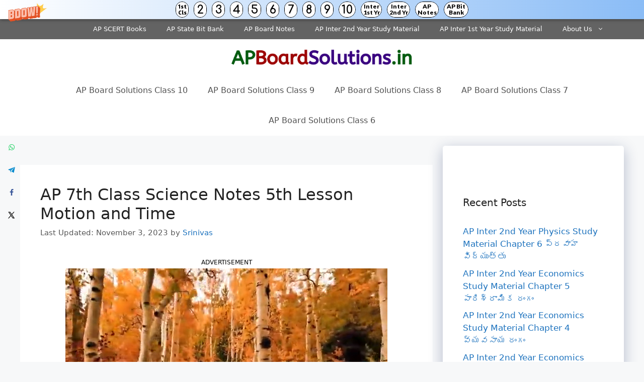

--- FILE ---
content_type: text/html; charset=UTF-8
request_url: https://apboardsolutions.in/ap-7th-class-science-notes-5th-lesson/
body_size: 15250
content:
<!DOCTYPE html><html lang="en-US"><head><meta charset="UTF-8"><title>AP 7th Class Science Notes 5th Lesson Motion and Time &#8211; AP Board Solutions</title><meta name='robots' content='max-image-preview:large' /><meta property="og:locale" content="en_US" /><meta property="og:type" content="article" /><meta property="og:title" content="AP 7th Class Science Notes 5th Lesson Motion and Time" /><meta property="og:description" content="Students can go through AP Board 7th Class Science Notes 5th Lesson Motion and Time to understand and remember the concept easily. AP Board 7th Class Science Notes 5th Lesson Motion and Time → Motion" /><meta property="og:url" content="https://apboardsolutions.in/ap-7th-class-science-notes-5th-lesson/" /><meta property="og:site_name" content="AP Board Solutions" /><meta property="og:updated_time" content="2023-11-03T17:42:23+00:00" /><meta property="article:published_time" content="2023-11-02T20:27:20+00:00" /><meta property="article:modified_time" content="2023-11-03T17:42:23+00:00" /><meta name="twitter:card" content="summary_large_image" /><meta name="twitter:title" content="AP 7th Class Science Notes 5th Lesson Motion and Time" /><meta name="twitter:description" content="Students can go through AP Board 7th Class Science Notes 5th Lesson Motion and Time to understand and remember the concept easily. AP Board 7th Class Science Notes 5th Lesson Motion and Time → Motion" /><meta class="flipboard-article" content="Students can go through AP Board 7th Class Science Notes 5th Lesson Motion and Time to understand and remember the concept easily. AP Board 7th Class Science Notes 5th Lesson Motion and Time → Motion" /><meta name="viewport" content="width=device-width, initial-scale=1"><link rel='dns-prefetch' href='//stats.wp.com' /><link href='https://fonts.gstatic.com' crossorigin='anonymous' rel='preconnect' /><link href='https://fonts.googleapis.com' rel='preconnect' /><link href='https://connect.facebook.net' rel='preconnect' /><link href='https://www.google-analytics.com' rel='preconnect' /><link href='https://www.googletagmanager.com' rel='preconnect' /><link rel="alternate" type="application/rss+xml" title="AP Board Solutions &raquo; Feed" href="https://apboardsolutions.in/feed/" /><link rel="alternate" type="application/rss+xml" title="AP Board Solutions &raquo; Comments Feed" href="https://apboardsolutions.in/comments/feed/" /><link rel='stylesheet' id='wp-block-library-css' href='https://apboardsolutions.in/wp-includes/css/dist/block-library/style.min.css' media='all' /><link rel='stylesheet' id='mediaelement-css' href='https://apboardsolutions.in/wp-includes/js/mediaelement/mediaelementplayer-legacy.min.css' media='all' /><link rel='stylesheet' id='wp-mediaelement-css' href='https://apboardsolutions.in/wp-includes/js/mediaelement/wp-mediaelement.min.css' media='all' /><style id='jetpack-sharing-buttons-style-inline-css'>.jetpack-sharing-buttons__services-list{display:flex;flex-direction:row;flex-wrap:wrap;gap:0;list-style-type:none;margin:5px;padding:0}.jetpack-sharing-buttons__services-list.has-small-icon-size{font-size:12px}.jetpack-sharing-buttons__services-list.has-normal-icon-size{font-size:16px}.jetpack-sharing-buttons__services-list.has-large-icon-size{font-size:24px}.jetpack-sharing-buttons__services-list.has-huge-icon-size{font-size:36px}@media print{.jetpack-sharing-buttons__services-list{display:none!important}}.editor-styles-wrapper .wp-block-jetpack-sharing-buttons{gap:0;padding-inline-start:0}ul.jetpack-sharing-buttons__services-list.has-background{padding:1.25em 2.375em}</style><style id='classic-theme-styles-inline-css'>/*! This file is auto-generated */
.wp-block-button__link{color:#fff;background-color:#32373c;border-radius:9999px;box-shadow:none;text-decoration:none;padding:calc(.667em + 2px) calc(1.333em + 2px);font-size:1.125em}.wp-block-file__button{background:#32373c;color:#fff;text-decoration:none}</style><style id='global-styles-inline-css'>:root{--wp--preset--aspect-ratio--square:1;--wp--preset--aspect-ratio--4-3:4/3;--wp--preset--aspect-ratio--3-4:3/4;--wp--preset--aspect-ratio--3-2:3/2;--wp--preset--aspect-ratio--2-3:2/3;--wp--preset--aspect-ratio--16-9:16/9;--wp--preset--aspect-ratio--9-16:9/16;--wp--preset--color--black:#000;--wp--preset--color--cyan-bluish-gray:#abb8c3;--wp--preset--color--white:#fff;--wp--preset--color--pale-pink:#f78da7;--wp--preset--color--vivid-red:#cf2e2e;--wp--preset--color--luminous-vivid-orange:#ff6900;--wp--preset--color--luminous-vivid-amber:#fcb900;--wp--preset--color--light-green-cyan:#7bdcb5;--wp--preset--color--vivid-green-cyan:#00d084;--wp--preset--color--pale-cyan-blue:#8ed1fc;--wp--preset--color--vivid-cyan-blue:#0693e3;--wp--preset--color--vivid-purple:#9b51e0;--wp--preset--color--contrast:var(--contrast);--wp--preset--color--contrast-2:var(--contrast-2);--wp--preset--color--contrast-3:var(--contrast-3);--wp--preset--color--base:var(--base);--wp--preset--color--base-2:var(--base-2);--wp--preset--color--base-3:var(--base-3);--wp--preset--color--accent:var(--accent);--wp--preset--gradient--vivid-cyan-blue-to-vivid-purple:linear-gradient(135deg,rgba(6,147,227,1) 0%,#9b51e0 100%);--wp--preset--gradient--light-green-cyan-to-vivid-green-cyan:linear-gradient(135deg,#7adcb4 0%,#00d082 100%);--wp--preset--gradient--luminous-vivid-amber-to-luminous-vivid-orange:linear-gradient(135deg,rgba(252,185,0,1) 0%,rgba(255,105,0,1) 100%);--wp--preset--gradient--luminous-vivid-orange-to-vivid-red:linear-gradient(135deg,rgba(255,105,0,1) 0%,#cf2e2e 100%);--wp--preset--gradient--very-light-gray-to-cyan-bluish-gray:linear-gradient(135deg,#eee 0%,#a9b8c3 100%);--wp--preset--gradient--cool-to-warm-spectrum:linear-gradient(135deg,#4aeadc 0%,#9778d1 20%,#cf2aba 40%,#ee2c82 60%,#fb6962 80%,#fef84c 100%);--wp--preset--gradient--blush-light-purple:linear-gradient(135deg,#ffceec 0%,#9896f0 100%);--wp--preset--gradient--blush-bordeaux:linear-gradient(135deg,#fecda5 0%,#fe2d2d 50%,#6b003e 100%);--wp--preset--gradient--luminous-dusk:linear-gradient(135deg,#ffcb70 0%,#c751c0 50%,#4158d0 100%);--wp--preset--gradient--pale-ocean:linear-gradient(135deg,#fff5cb 0%,#b6e3d4 50%,#33a7b5 100%);--wp--preset--gradient--electric-grass:linear-gradient(135deg,#caf880 0%,#71ce7e 100%);--wp--preset--gradient--midnight:linear-gradient(135deg,#020381 0%,#2874fc 100%);--wp--preset--font-size--small:13px;--wp--preset--font-size--medium:20px;--wp--preset--font-size--large:36px;--wp--preset--font-size--x-large:42px;--wp--preset--spacing--20:.44rem;--wp--preset--spacing--30:.67rem;--wp--preset--spacing--40:1rem;--wp--preset--spacing--50:1.5rem;--wp--preset--spacing--60:2.25rem;--wp--preset--spacing--70:3.38rem;--wp--preset--spacing--80:5.06rem;--wp--preset--shadow--natural:6px 6px 9px rgba(0,0,0,.2);--wp--preset--shadow--deep:12px 12px 50px rgba(0,0,0,.4);--wp--preset--shadow--sharp:6px 6px 0px rgba(0,0,0,.2);--wp--preset--shadow--outlined:6px 6px 0px -3px rgba(255,255,255,1),6px 6px rgba(0,0,0,1);--wp--preset--shadow--crisp:6px 6px 0px rgba(0,0,0,1)}:where(.is-layout-flex){gap:.5em}:where(.is-layout-grid){gap:.5em}body .is-layout-flex{display:flex}.is-layout-flex{flex-wrap:wrap;align-items:center}.is-layout-flex>:is(*,div){margin:0}body .is-layout-grid{display:grid}.is-layout-grid>:is(*,div){margin:0}:where(.wp-block-columns.is-layout-flex){gap:2em}:where(.wp-block-columns.is-layout-grid){gap:2em}:where(.wp-block-post-template.is-layout-flex){gap:1.25em}:where(.wp-block-post-template.is-layout-grid){gap:1.25em}.has-black-color{color:var(--wp--preset--color--black) !important}.has-cyan-bluish-gray-color{color:var(--wp--preset--color--cyan-bluish-gray) !important}.has-white-color{color:var(--wp--preset--color--white) !important}.has-pale-pink-color{color:var(--wp--preset--color--pale-pink) !important}.has-vivid-red-color{color:var(--wp--preset--color--vivid-red) !important}.has-luminous-vivid-orange-color{color:var(--wp--preset--color--luminous-vivid-orange) !important}.has-luminous-vivid-amber-color{color:var(--wp--preset--color--luminous-vivid-amber) !important}.has-light-green-cyan-color{color:var(--wp--preset--color--light-green-cyan) !important}.has-vivid-green-cyan-color{color:var(--wp--preset--color--vivid-green-cyan) !important}.has-pale-cyan-blue-color{color:var(--wp--preset--color--pale-cyan-blue) !important}.has-vivid-cyan-blue-color{color:var(--wp--preset--color--vivid-cyan-blue) !important}.has-vivid-purple-color{color:var(--wp--preset--color--vivid-purple) !important}.has-black-background-color{background-color:var(--wp--preset--color--black) !important}.has-cyan-bluish-gray-background-color{background-color:var(--wp--preset--color--cyan-bluish-gray) !important}.has-white-background-color{background-color:var(--wp--preset--color--white) !important}.has-pale-pink-background-color{background-color:var(--wp--preset--color--pale-pink) !important}.has-vivid-red-background-color{background-color:var(--wp--preset--color--vivid-red) !important}.has-luminous-vivid-orange-background-color{background-color:var(--wp--preset--color--luminous-vivid-orange) !important}.has-luminous-vivid-amber-background-color{background-color:var(--wp--preset--color--luminous-vivid-amber) !important}.has-light-green-cyan-background-color{background-color:var(--wp--preset--color--light-green-cyan) !important}.has-vivid-green-cyan-background-color{background-color:var(--wp--preset--color--vivid-green-cyan) !important}.has-pale-cyan-blue-background-color{background-color:var(--wp--preset--color--pale-cyan-blue) !important}.has-vivid-cyan-blue-background-color{background-color:var(--wp--preset--color--vivid-cyan-blue) !important}.has-vivid-purple-background-color{background-color:var(--wp--preset--color--vivid-purple) !important}.has-black-border-color{border-color:var(--wp--preset--color--black) !important}.has-cyan-bluish-gray-border-color{border-color:var(--wp--preset--color--cyan-bluish-gray) !important}.has-white-border-color{border-color:var(--wp--preset--color--white) !important}.has-pale-pink-border-color{border-color:var(--wp--preset--color--pale-pink) !important}.has-vivid-red-border-color{border-color:var(--wp--preset--color--vivid-red) !important}.has-luminous-vivid-orange-border-color{border-color:var(--wp--preset--color--luminous-vivid-orange) !important}.has-luminous-vivid-amber-border-color{border-color:var(--wp--preset--color--luminous-vivid-amber) !important}.has-light-green-cyan-border-color{border-color:var(--wp--preset--color--light-green-cyan) !important}.has-vivid-green-cyan-border-color{border-color:var(--wp--preset--color--vivid-green-cyan) !important}.has-pale-cyan-blue-border-color{border-color:var(--wp--preset--color--pale-cyan-blue) !important}.has-vivid-cyan-blue-border-color{border-color:var(--wp--preset--color--vivid-cyan-blue) !important}.has-vivid-purple-border-color{border-color:var(--wp--preset--color--vivid-purple) !important}.has-vivid-cyan-blue-to-vivid-purple-gradient-background{background:var(--wp--preset--gradient--vivid-cyan-blue-to-vivid-purple) !important}.has-light-green-cyan-to-vivid-green-cyan-gradient-background{background:var(--wp--preset--gradient--light-green-cyan-to-vivid-green-cyan) !important}.has-luminous-vivid-amber-to-luminous-vivid-orange-gradient-background{background:var(--wp--preset--gradient--luminous-vivid-amber-to-luminous-vivid-orange) !important}.has-luminous-vivid-orange-to-vivid-red-gradient-background{background:var(--wp--preset--gradient--luminous-vivid-orange-to-vivid-red) !important}.has-very-light-gray-to-cyan-bluish-gray-gradient-background{background:var(--wp--preset--gradient--very-light-gray-to-cyan-bluish-gray) !important}.has-cool-to-warm-spectrum-gradient-background{background:var(--wp--preset--gradient--cool-to-warm-spectrum) !important}.has-blush-light-purple-gradient-background{background:var(--wp--preset--gradient--blush-light-purple) !important}.has-blush-bordeaux-gradient-background{background:var(--wp--preset--gradient--blush-bordeaux) !important}.has-luminous-dusk-gradient-background{background:var(--wp--preset--gradient--luminous-dusk) !important}.has-pale-ocean-gradient-background{background:var(--wp--preset--gradient--pale-ocean) !important}.has-electric-grass-gradient-background{background:var(--wp--preset--gradient--electric-grass) !important}.has-midnight-gradient-background{background:var(--wp--preset--gradient--midnight) !important}.has-small-font-size{font-size:var(--wp--preset--font-size--small) !important}.has-medium-font-size{font-size:var(--wp--preset--font-size--medium) !important}.has-large-font-size{font-size:var(--wp--preset--font-size--large) !important}.has-x-large-font-size{font-size:var(--wp--preset--font-size--x-large) !important}:where(.wp-block-post-template.is-layout-flex){gap:1.25em}:where(.wp-block-post-template.is-layout-grid){gap:1.25em}:where(.wp-block-columns.is-layout-flex){gap:2em}:where(.wp-block-columns.is-layout-grid){gap:2em}:root :where(.wp-block-pullquote){font-size:1.5em;line-height:1.6}</style><link rel='stylesheet' id='dpsp-frontend-style-pro-css' href='https://apboardsolutions.in/wp-content/cache/autoptimize/css/autoptimize_single_827f8150969e8919fde541722c440729.css' media='all' /><style id='dpsp-frontend-style-pro-inline-css'>@media screen and (max-width :720px){aside#dpsp-floating-sidebar.dpsp-hide-on-mobile.opened{display:none}}@media screen and (max-width :720px){aside#dpsp-floating-sidebar.dpsp-hide-on-mobile.opened{display:none}}</style><link rel='stylesheet' id='generate-style-css' href='https://apboardsolutions.in/wp-content/themes/generatepress/assets/css/main.min.css' media='all' /><style id='generate-style-inline-css'>body{background-color:#f7f8f9;color:#222}a{color:#1e73be}a:hover,a:focus,a:active{color:#000}.wp-block-group__inner-container{max-width:1200px;margin-left:auto;margin-right:auto}.site-header .header-image{width:360px}:root{--contrast:#222;--contrast-2:#575760;--contrast-3:#b2b2be;--base:#f0f0f0;--base-2:#f7f8f9;--base-3:#fff;--accent:#1e73be}:root .has-contrast-color{color:var(--contrast)}:root .has-contrast-background-color{background-color:var(--contrast)}:root .has-contrast-2-color{color:var(--contrast-2)}:root .has-contrast-2-background-color{background-color:var(--contrast-2)}:root .has-contrast-3-color{color:var(--contrast-3)}:root .has-contrast-3-background-color{background-color:var(--contrast-3)}:root .has-base-color{color:var(--base)}:root .has-base-background-color{background-color:var(--base)}:root .has-base-2-color{color:var(--base-2)}:root .has-base-2-background-color{background-color:var(--base-2)}:root .has-base-3-color{color:var(--base-3)}:root .has-base-3-background-color{background-color:var(--base-3)}:root .has-accent-color{color:var(--accent)}:root .has-accent-background-color{background-color:var(--accent)}body,button,input,select,textarea{font-family:-apple-system,system-ui,BlinkMacSystemFont,"Segoe UI",Helvetica,Arial,sans-serif,"Apple Color Emoji","Segoe UI Emoji","Segoe UI Symbol";font-size:18px}body{line-height:1.5}.entry-content>[class*=wp-block-]:not(:last-child):not(.wp-block-heading){margin-bottom:1.5em}.main-navigation a,.menu-toggle{font-size:16px}.main-navigation .menu-bar-items{font-size:16px}.main-navigation .main-nav ul ul li a{font-size:15px}.sidebar .widget,.footer-widgets .widget{font-size:17px}h1{font-size:32px}h2{font-size:30px}h3{font-size:25px}h4{font-size:20px}@media (max-width:768px){h1{font-size:31px}h2{font-size:27px}h3{font-size:24px}h4{font-size:22px}h5{font-size:19px}}.top-bar{background-color:#636363;color:#fff}.top-bar a{color:#fff}.top-bar a:hover{color:#303030}.site-header{background-color:#fff}.main-title a,.main-title a:hover{color:#222}.site-description{color:#757575}.mobile-menu-control-wrapper .menu-toggle,.mobile-menu-control-wrapper .menu-toggle:hover,.mobile-menu-control-wrapper .menu-toggle:focus,.has-inline-mobile-toggle #site-navigation.toggled{background-color:rgba(0,0,0,.02)}.main-navigation,.main-navigation ul ul{background-color:#fff}.main-navigation .main-nav ul li a,.main-navigation .menu-toggle,.main-navigation .menu-bar-items{color:#515151}.main-navigation .main-nav ul li:not([class*=current-menu-]):hover>a,.main-navigation .main-nav ul li:not([class*=current-menu-]):focus>a,.main-navigation .main-nav ul li.sfHover:not([class*=current-menu-])>a,.main-navigation .menu-bar-item:hover>a,.main-navigation .menu-bar-item.sfHover>a{color:#7a8896;background-color:#fff}button.menu-toggle:hover,button.menu-toggle:focus{color:#515151}.main-navigation .main-nav ul li[class*=current-menu-]>a{color:#7a8896;background-color:#fff}.navigation-search input[type=search],.navigation-search input[type=search]:active,.navigation-search input[type=search]:focus,.main-navigation .main-nav ul li.search-item.active>a,.main-navigation .menu-bar-items .search-item.active>a{color:#7a8896;background-color:#fff}.main-navigation ul ul{background-color:#eaeaea}.main-navigation .main-nav ul ul li a{color:#515151}.main-navigation .main-nav ul ul li:not([class*=current-menu-]):hover>a,.main-navigation .main-nav ul ul li:not([class*=current-menu-]):focus>a,.main-navigation .main-nav ul ul li.sfHover:not([class*=current-menu-])>a{color:#7a8896;background-color:#eaeaea}.main-navigation .main-nav ul ul li[class*=current-menu-]>a{color:#7a8896;background-color:#eaeaea}.separate-containers .inside-article,.separate-containers .comments-area,.separate-containers .page-header,.one-container .container,.separate-containers .paging-navigation,.inside-page-header{background-color:#fff}.entry-title a{color:#222}.entry-title a:hover{color:#55555e}.entry-meta{color:#595959}.sidebar .widget{background-color:#fff}.footer-widgets{background-color:#fff}.footer-widgets .widget-title{color:#000}.site-info{color:#fff;background-color:#55555e}.site-info a{color:#fff}.site-info a:hover{color:#d3d3d3}.footer-bar .widget_nav_menu .current-menu-item a{color:#d3d3d3}input[type=text],input[type=email],input[type=url],input[type=password],input[type=search],input[type=tel],input[type=number],textarea,select{color:#666;background-color:#fafafa;border-color:#ccc}input[type=text]:focus,input[type=email]:focus,input[type=url]:focus,input[type=password]:focus,input[type=search]:focus,input[type=tel]:focus,input[type=number]:focus,textarea:focus,select:focus{color:#666;background-color:#fff;border-color:#bfbfbf}button,html input[type=button],input[type=reset],input[type=submit],a.button,a.wp-block-button__link:not(.has-background){color:#fff;background-color:#55555e}button:hover,html input[type=button]:hover,input[type=reset]:hover,input[type=submit]:hover,a.button:hover,button:focus,html input[type=button]:focus,input[type=reset]:focus,input[type=submit]:focus,a.button:focus,a.wp-block-button__link:not(.has-background):active,a.wp-block-button__link:not(.has-background):focus,a.wp-block-button__link:not(.has-background):hover{color:#fff;background-color:#3f4047}a.generate-back-to-top{background-color:rgba(0,0,0,.4);color:#fff}a.generate-back-to-top:hover,a.generate-back-to-top:focus{background-color:rgba(0,0,0,.6);color:#fff}:root{--gp-search-modal-bg-color:var(--base-3);--gp-search-modal-text-color:var(--contrast);--gp-search-modal-overlay-bg-color:rgba(0,0,0,.2)}@media (max-width:768px){.main-navigation .menu-bar-item:hover>a,.main-navigation .menu-bar-item.sfHover>a{background:0 0;color:#515151}}.nav-below-header .main-navigation .inside-navigation.grid-container,.nav-above-header .main-navigation .inside-navigation.grid-container{padding:0 20px}.site-main .wp-block-group__inner-container{padding:40px}.separate-containers .paging-navigation{padding-top:20px;padding-bottom:20px}.entry-content .alignwide,body:not(.no-sidebar) .entry-content .alignfull{margin-left:-40px;width:calc(100% + 80px);max-width:calc(100% + 80px)}.rtl .menu-item-has-children .dropdown-menu-toggle{padding-left:20px}.rtl .main-navigation .main-nav ul li.menu-item-has-children>a{padding-right:20px}@media (max-width:768px){.separate-containers .inside-article,.separate-containers .comments-area,.separate-containers .page-header,.separate-containers .paging-navigation,.one-container .site-content,.inside-page-header{padding:30px}.site-main .wp-block-group__inner-container{padding:30px}.inside-top-bar{padding-right:30px;padding-left:30px}.inside-header{padding-right:30px;padding-left:30px}.widget-area .widget{padding-top:30px;padding-right:30px;padding-bottom:30px;padding-left:30px}.footer-widgets-container{padding-top:30px;padding-right:30px;padding-bottom:30px;padding-left:30px}.inside-site-info{padding-right:30px;padding-left:30px}.entry-content .alignwide,body:not(.no-sidebar) .entry-content .alignfull{margin-left:-30px;width:calc(100% + 60px);max-width:calc(100% + 60px)}.one-container .site-main .paging-navigation{margin-bottom:20px}}.is-right-sidebar{width:30%}.is-left-sidebar{width:30%}.site-content .content-area{width:70%}@media (max-width:768px){.main-navigation .menu-toggle,.sidebar-nav-mobile:not(#sticky-placeholder){display:block}.main-navigation ul,.gen-sidebar-nav,.main-navigation:not(.slideout-navigation):not(.toggled) .main-nav>ul,.has-inline-mobile-toggle #site-navigation .inside-navigation>*:not(.navigation-search):not(.main-nav){display:none}.nav-align-right .inside-navigation,.nav-align-center .inside-navigation{justify-content:space-between}}</style><link rel='stylesheet' id='generate-secondary-nav-css' href='https://apboardsolutions.in/wp-content/plugins/gp-premium/secondary-nav/functions/css/main.min.css' media='all' /><style id='generate-secondary-nav-inline-css'>.secondary-navigation{background-color:#636363}.secondary-nav-below-header .secondary-navigation .inside-navigation.grid-container,.secondary-nav-above-header .secondary-navigation .inside-navigation.grid-container{padding:0 20px}.secondary-navigation .main-nav ul li a,.secondary-navigation .menu-toggle,.secondary-menu-bar-items .menu-bar-item>a{color:#fff}.secondary-navigation .secondary-menu-bar-items{color:#fff}button.secondary-menu-toggle:hover,button.secondary-menu-toggle:focus{color:#fff}.widget-area .secondary-navigation{margin-bottom:20px}.secondary-navigation ul ul{background-color:#303030;top:auto}.secondary-navigation .main-nav ul ul li a{color:#fff}.secondary-navigation .main-nav ul li:not([class*=current-menu-]):hover>a,.secondary-navigation .main-nav ul li:not([class*=current-menu-]):focus>a,.secondary-navigation .main-nav ul li.sfHover:not([class*=current-menu-])>a,.secondary-menu-bar-items .menu-bar-item:hover>a{color:#fff;background-color:#303030}.secondary-navigation .main-nav ul ul li:not([class*=current-menu-]):hover>a,.secondary-navigation .main-nav ul ul li:not([class*=current-menu-]):focus>a,.secondary-navigation .main-nav ul ul li.sfHover:not([class*=current-menu-])>a{color:#fff;background-color:#474747}.secondary-navigation .main-nav ul li[class*=current-menu-]>a{color:#222;background-color:#fff}.secondary-navigation .main-nav ul ul li[class*=current-menu-]>a{color:#fff;background-color:#474747}.secondary-navigation.toggled .dropdown-menu-toggle:before{display:none}@media (max-width:768px){.secondary-menu-bar-items .menu-bar-item:hover>a{background:0 0;color:#fff}}</style><link rel='stylesheet' id='generate-secondary-nav-mobile-css' href='https://apboardsolutions.in/wp-content/plugins/gp-premium/secondary-nav/functions/css/main-mobile.min.css' media='all' /><link rel="https://api.w.org/" href="https://apboardsolutions.in/wp-json/" /><link rel="alternate" title="JSON" type="application/json" href="https://apboardsolutions.in/wp-json/wp/v2/posts/20271" /><link rel="EditURI" type="application/rsd+xml" title="RSD" href="https://apboardsolutions.in/xmlrpc.php?rsd" /><meta name="generator" content="WordPress 6.6.2" /><link rel="canonical" href="https://apboardsolutions.in/ap-7th-class-science-notes-5th-lesson/" /><link rel='shortlink' href='https://apboardsolutions.in/?p=20271' /><link rel="alternate" title="oEmbed (JSON)" type="application/json+oembed" href="https://apboardsolutions.in/wp-json/oembed/1.0/embed?url=https%3A%2F%2Fapboardsolutions.in%2Fap-7th-class-science-notes-5th-lesson%2F" /><link rel="alternate" title="oEmbed (XML)" type="text/xml+oembed" href="https://apboardsolutions.in/wp-json/oembed/1.0/embed?url=https%3A%2F%2Fapboardsolutions.in%2Fap-7th-class-science-notes-5th-lesson%2F&#038;format=xml" /> <script data-ad-client="ca-pub-6639847250043475" async src="https://pagead2.googlesyndication.com/pagead/js/adsbygoogle.js"></script> <script defer src="[data-uri]"></script> <script defer src="https://cdn.unibotscdn.com/ubplayer/player.js"></script><meta name="hubbub-info" description="Hubbub Pro 2.23.0"><style>img#wpstats{display:none}</style><style id="wp-custom-css">.posted-on .updated{display:inline-block}.posted-on .updated+.entry-date{display:none}.posted-on .updated:before{content:"Last Updated: "}.inside-article{border-bottom:1px solid rgba(0,0,0,.05)}.sidebar .widget{box-shadow:rgba(23,43,99,.3) 0 7px 28px;border-radius:5px}.button.light{background-color:#e47249;border-radius:50px;font-weight:700}.button.light:hover{background:#fff;color:#222}@media (min-width:769px){.post-image-aligned-left .post-image img{margin-top:-20px;border-radius:10px;box-shadow:rgba(23,43,99,.2) 0 7px 28px!important}}@media(max-width:769px){.inside-article .post-image a img{margin:-1.1em 1em 0 0 !important}}.alsoread{font-weight:900;border:1px solid #dcdee3;border-radius:5px;box-shadow:0 4px 15px rgba(0,0,0,.1);color:#16a085;padding:15px;background:linear-gradient(to right,#eee,#eee);border-left:3px solid #b11f24;font-size:20px}.single-post h2:before{background:var(--links);content:'';display:block;height:10px;margin:1.8em 0 .6em;width:120px;position:relative}code{background:rgba(0,0,0,.05);padding:2px 5px;border-radius:5px;font-size:inherit;font-family:inherit;font-weight:700}pre.wp-block-code code{background:none!important;font-weight:400!important}#wpsp_widget-3,#wpsp_widget-4{margin-bottom:25px;padding-top:10px}#wpsp_widget-3 a,#wpsp_widget-4 a{font-weight:600}#wpsp_widget-3 h2,#wpsp_widget-4 h2{text-align:center;font-size:25px;margin-bottom:10px}.inside-article .wp-block-image figcaption,.wp-block-table>figcaption{text-align:center;font-size:15px;color:#95a5a6}.wp-block-image img{border-radius:5px;box-shadow:rgba(23,43,99,.2) 0 7px 28px!important}.wp-block-image.my-class img{box-shadow:none!important;border:none}.wp-show-posts-image img{width:230px;height:150px}.entry-content a:not(.button):not(.wp-block-button__link):not(.gb-button){text-decoration:none;background-image:linear-gradient(transparent 2px,#2ed392 2px,#2ed392 4px,transparent 4px),linear-gradient(transparent 2px,#d8dce9 2px,#d8dce9 4px,transparent 4px);background-size:0% 6px,100% 6px;background-position:0 bottom,0 bottom;transition:background-size .3s ease-in-out;background-repeat:no-repeat;padding-bottom:4px;font-weight:700}.entry-content a:hover:not(.button):not(.wp-block-button__link){color:#115cfa;background-size:100% 6px}blockquote{background:#dcdcdc54;border-left:3px solid #b11f24;padding:15px;font-style:inherit;font-size:18px;margin:0 0 1.5em}p.schema-faq-answer{margin-bottom:.5em}.sidebar-product a{font-size:15px;font-weight:700;color:#fff !important;border-bottom:2px solid rgba(155,142,240,1)}#text-14{background:#8e2de2;background:-webkit-linear-gradient(to right,#4a00e0,#8e2de2);background:linear-gradient(to right,#4a00e0,#8e2de2);color:#fff}</style></head><body class="post-template-default single single-post postid-20271 single-format-standard wp-custom-logo wp-embed-responsive secondary-nav-above-header secondary-nav-aligned-right sticky-menu-fade has-grow-sidebar has-grow-sidebar-mobile right-sidebar nav-below-header separate-containers header-aligned-center dropdown-hover" itemtype="https://schema.org/Blog" itemscope> <a class="screen-reader-text skip-link" href="#content" title="Skip to content">Skip to content</a><nav id="secondary-navigation" class="secondary-navigation" itemtype="https://schema.org/SiteNavigationElement" itemscope="itemscope"><div class="inside-navigation grid-container grid-parent"> <button class="menu-toggle secondary-menu-toggle"> <span class="gp-icon icon-menu-bars"><svg viewBox="0 0 512 512" aria-hidden="true" xmlns="http://www.w3.org/2000/svg" width="1em" height="1em"><path d="M0 96c0-13.255 10.745-24 24-24h464c13.255 0 24 10.745 24 24s-10.745 24-24 24H24c-13.255 0-24-10.745-24-24zm0 160c0-13.255 10.745-24 24-24h464c13.255 0 24 10.745 24 24s-10.745 24-24 24H24c-13.255 0-24-10.745-24-24zm0 160c0-13.255 10.745-24 24-24h464c13.255 0 24 10.745 24 24s-10.745 24-24 24H24c-13.255 0-24-10.745-24-24z" /></svg><svg viewBox="0 0 512 512" aria-hidden="true" xmlns="http://www.w3.org/2000/svg" width="1em" height="1em"><path d="M71.029 71.029c9.373-9.372 24.569-9.372 33.942 0L256 222.059l151.029-151.03c9.373-9.372 24.569-9.372 33.942 0 9.372 9.373 9.372 24.569 0 33.942L289.941 256l151.03 151.029c9.372 9.373 9.372 24.569 0 33.942-9.373 9.372-24.569 9.372-33.942 0L256 289.941l-151.029 151.03c-9.373 9.372-24.569 9.372-33.942 0-9.372-9.373-9.372-24.569 0-33.942L222.059 256 71.029 104.971c-9.372-9.373-9.372-24.569 0-33.942z" /></svg></span><span class="mobile-menu">Menu</span> </button><div class="main-nav"><ul id="menu-secondary" class=" secondary-menu sf-menu"><li id="menu-item-21092" class="menu-item menu-item-type-post_type menu-item-object-post menu-item-21092"><a href="https://apboardsolutions.in/ap-scert-books/">AP SCERT Books</a></li><li id="menu-item-21093" class="menu-item menu-item-type-custom menu-item-object-custom menu-item-21093"><a href="https://apboardsolutions.guru/ap-state-syllabus-bits-with-answers/">AP State Bit Bank</a></li><li id="menu-item-21094" class="menu-item menu-item-type-custom menu-item-object-custom menu-item-21094"><a href="https://apboardsolutions.in/ap-state-board-notes/">AP Board Notes</a></li><li id="menu-item-22959" class="menu-item menu-item-type-custom menu-item-object-custom menu-item-22959"><a href="https://apboardsolutions.in/ap-inter-2nd-year-study-material/">AP Inter 2nd Year Study Material</a></li><li id="menu-item-22958" class="menu-item menu-item-type-custom menu-item-object-custom menu-item-22958"><a href="https://apboardsolutions.in/ap-inter-1st-year-study-material/">AP Inter 1st Year Study Material</a></li><li id="menu-item-15444" class="menu-item menu-item-type-post_type menu-item-object-page menu-item-has-children menu-item-15444"><a href="https://apboardsolutions.in/about-us/">About Us<span role="presentation" class="dropdown-menu-toggle"><span class="gp-icon icon-arrow"><svg viewBox="0 0 330 512" aria-hidden="true" xmlns="http://www.w3.org/2000/svg" width="1em" height="1em"><path d="M305.913 197.085c0 2.266-1.133 4.815-2.833 6.514L171.087 335.593c-1.7 1.7-4.249 2.832-6.515 2.832s-4.815-1.133-6.515-2.832L26.064 203.599c-1.7-1.7-2.832-4.248-2.832-6.514s1.132-4.816 2.832-6.515l14.162-14.163c1.7-1.699 3.966-2.832 6.515-2.832 2.266 0 4.815 1.133 6.515 2.832l111.316 111.317 111.316-111.317c1.7-1.699 4.249-2.832 6.515-2.832s4.815 1.133 6.515 2.832l14.162 14.163c1.7 1.7 2.833 4.249 2.833 6.515z" /></svg></span></span></a><ul class="sub-menu"><li id="menu-item-15443" class="menu-item menu-item-type-post_type menu-item-object-page menu-item-15443"><a href="https://apboardsolutions.in/privacy-policy/">Privacy Policy</a></li><li id="menu-item-15442" class="menu-item menu-item-type-post_type menu-item-object-page menu-item-15442"><a href="https://apboardsolutions.in/disclaimer/">Disclaimer</a></li><li id="menu-item-15441" class="menu-item menu-item-type-post_type menu-item-object-page menu-item-15441"><a href="https://apboardsolutions.in/contact-us/">Contact Us</a></li></ul></li></ul></div></div></nav><header class="site-header" id="masthead" aria-label="Site"  itemtype="https://schema.org/WPHeader" itemscope><div class="inside-header grid-container"><div class="site-logo"> <a href="https://apboardsolutions.in/" rel="home"> <img  class="header-image is-logo-image" alt="AP Board Solutions" src="https://apboardsolutions.in/wp-content/uploads/2021/09/cropped-AP-Board-Solutions.png" width="491" height="44" /> </a></div></div></header><nav class="main-navigation nav-align-center sub-menu-right" id="site-navigation" aria-label="Primary"  itemtype="https://schema.org/SiteNavigationElement" itemscope><div class="inside-navigation grid-container"> <button class="menu-toggle" aria-controls="primary-menu" aria-expanded="false"> <span class="gp-icon icon-menu-bars"><svg viewBox="0 0 512 512" aria-hidden="true" xmlns="http://www.w3.org/2000/svg" width="1em" height="1em"><path d="M0 96c0-13.255 10.745-24 24-24h464c13.255 0 24 10.745 24 24s-10.745 24-24 24H24c-13.255 0-24-10.745-24-24zm0 160c0-13.255 10.745-24 24-24h464c13.255 0 24 10.745 24 24s-10.745 24-24 24H24c-13.255 0-24-10.745-24-24zm0 160c0-13.255 10.745-24 24-24h464c13.255 0 24 10.745 24 24s-10.745 24-24 24H24c-13.255 0-24-10.745-24-24z" /></svg><svg viewBox="0 0 512 512" aria-hidden="true" xmlns="http://www.w3.org/2000/svg" width="1em" height="1em"><path d="M71.029 71.029c9.373-9.372 24.569-9.372 33.942 0L256 222.059l151.029-151.03c9.373-9.372 24.569-9.372 33.942 0 9.372 9.373 9.372 24.569 0 33.942L289.941 256l151.03 151.029c9.372 9.373 9.372 24.569 0 33.942-9.373 9.372-24.569 9.372-33.942 0L256 289.941l-151.029 151.03c-9.373 9.372-24.569 9.372-33.942 0-9.372-9.373-9.372-24.569 0-33.942L222.059 256 71.029 104.971c-9.372-9.373-9.372-24.569 0-33.942z" /></svg></span><span class="mobile-menu">Menu</span> </button><div id="primary-menu" class="main-nav"><ul id="menu-bottom" class=" menu sf-menu"><li id="menu-item-16573" class="menu-item menu-item-type-custom menu-item-object-custom menu-item-16573"><a href="https://apboardsolutions.in/ap-ssc-10th-class-textbook-solutions/">AP Board Solutions Class 10</a></li><li id="menu-item-16575" class="menu-item menu-item-type-custom menu-item-object-custom menu-item-16575"><a href="https://apboardsolutions.in/ap-board-9th-class-textbook-solutions/">AP Board Solutions Class 9</a></li><li id="menu-item-16576" class="menu-item menu-item-type-custom menu-item-object-custom menu-item-16576"><a href="https://apboardsolutions.in/ap-board-8th-class-textbook-solutions/">AP Board Solutions Class 8</a></li><li id="menu-item-16577" class="menu-item menu-item-type-custom menu-item-object-custom menu-item-16577"><a href="https://apboardsolutions.in/ap-board-7th-class-textbook-solutions/">AP Board Solutions Class 7</a></li><li id="menu-item-16578" class="menu-item menu-item-type-custom menu-item-object-custom menu-item-16578"><a href="https://apboardsolutions.in/ap-board-6th-class-textbook-solutions/">AP Board Solutions Class 6</a></li></ul></div></div></nav><div class="site grid-container container hfeed" id="page"><div class="site-content" id="content"><div class="content-area" id="primary"><main class="site-main" id="main"><article id="post-20271" class="post-20271 post type-post status-publish format-standard hentry category-ap-state-board-notes grow-content-body" itemtype="https://schema.org/CreativeWork" itemscope><div class="inside-article"><header class="entry-header"><h1 class="entry-title" itemprop="headline">AP 7th Class Science Notes 5th Lesson Motion and Time</h1><div class="entry-meta"> <span class="posted-on"><time class="updated" datetime="2023-11-03T17:42:23+05:30" itemprop="dateModified">November 3, 2023</time><time class="entry-date published" datetime="2023-11-02T20:27:20+05:30" itemprop="datePublished">November 2, 2023</time></span> <span class="byline">by <span class="author vcard" itemprop="author" itemtype="https://schema.org/Person" itemscope><a class="url fn n" href="https://apboardsolutions.in/author/srinivas/" title="View all posts by Srinivas" rel="author" itemprop="url"><span class="author-name" itemprop="name">Srinivas</span></a></span></span></div></header><div class="entry-content" itemprop="text"><div class='code-block code-block-4' style='margin: 8px 0; clear: both;'> <script defer id="AV65a7a9531fc946bcfe0d85c9" type="text/javascript" src="https://tg1.vidcrunch.com/api/adserver/spt?AV_TAGID=65a7a9531fc946bcfe0d85c9&AV_PUBLISHERID=653bd2605017689a7b024c16"></script></div><p>Students can go through <a href="https://apboardsolutions.in/ap-state-board-7th-class-science-notes/">AP Board 7th Class Science Notes</a> 5th Lesson Motion and Time to understand and remember the concept easily.</p><h2>AP Board 7th Class Science Notes 5th Lesson Motion and Time</h2><p>→ Motion is a common experience in our life.</p><p>→ Force makes an object to move or tend to move. It is required, to change the object from rest into motion, to change its direction and even to change from motion to rest.</p><div class='code-block code-block-1' style='margin: 8px 0; clear: both;'> <script async src="https://pagead2.googlesyndication.com/pagead/js/adsbygoogle.js?client=ca-pub-6639847250043475"
     crossorigin="anonymous"></script>  <ins class="adsbygoogle"
 style="display:block"
 data-ad-client="ca-pub-6639847250043475"
 data-ad-slot="3411642496"
 data-ad-format="auto"
 data-full-width-responsive="true"></ins> <script>(adsbygoogle=window.adsbygoogle||[]).push({});</script></div><p>→ The total length of a path taken by an object to reach one place from the other is called distance.</p><p>→ Primary unit of distance is centimeter. S.I units of distance is metre. But kilometre is used to measure large distances.</p><div class='code-block code-block-2' style='margin: 8px 0; clear: both;'> <script async src="https://pagead2.googlesyndication.com/pagead/js/adsbygoogle.js?client=ca-pub-6639847250043475"
     crossorigin="anonymous"></script>  <ins class="adsbygoogle"
 style="display:block"
 data-ad-client="ca-pub-6639847250043475"
 data-ad-slot="3411642496"
 data-ad-format="auto"
 data-full-width-responsive="true"></ins> <script>(adsbygoogle=window.adsbygoogle||[]).push({});</script></div><p>→ The change in position of an object is called displacement. It is the shortest distance between the starting and final positions.</p><p><img decoding="async" class="alignnone" src="https://apboardsolutions.in/wp-content/uploads/2021/07/AP-Board-Solutions.png" alt="AP 7th Class Science Notes 5th Lesson Motion and Time" width="150" height="13" /></p><div class='code-block code-block-3' style='margin: 8px 0; clear: both;'> <script async src="https://pagead2.googlesyndication.com/pagead/js/adsbygoogle.js?client=ca-pub-6639847250043475"
     crossorigin="anonymous"></script>  <ins class="adsbygoogle"
 style="display:block"
 data-ad-client="ca-pub-6639847250043475"
 data-ad-slot="3411642496"
 data-ad-format="auto"
 data-full-width-responsive="true"></ins> <script>(adsbygoogle=window.adsbygoogle||[]).push({});</script></div><p>→ The measurable period between two incidents/ events is called time.</p><p>→ The basic unit of time is second. Larger units of time are minutes and hours.</p><p>→ An object is said to be in motion, if it changes its position with respect to surrounding and an object is said to be in rest, if it doesn’t change its position with respect to surroundings.</p><p>→ There are three, types of motion namely translatory motion, rotatory motion and oscil- iatory motion.</p><p>→ Speed of an object can be defined as the distance travelled by it in a unit time.</p><p>→ If all points of a moving object move through the same distance in same direction, then the motion is said to be translatory motion.</p><p>→ If a body in translatory motion moves along a straight, line then the motion is called rectilinear motion.</p><p>→ If a body in translatory motion move along a curved path, then the motion is called curvilinear motion.</p><p>→ If all the parts of a moving body follow a curved path with respect to a fixed centre or axis of rotation, it is said to be in rotatory motion.</p><p>→ Sometimes, an object may possess both translatory, and rotatory motions. For ex¬ample cycle tyre moving in a straight line.</p><p>→ The ‘to and fro’ motion of an object about a fixed point that always following the same path is called oscillatory or vibratory motion.</p><p>→ If a body covers equal distances in equal intervals of time, it is said to be in uniform motion.</p><p><img decoding="async" class="alignnone" src="https://apboardsolutions.in/wp-content/uploads/2021/07/AP-Board-Solutions.png" alt="AP 7th Class Science Notes 5th Lesson Motion and Time" width="150" height="13" /></p><p>→ If a body covers unequal distances in equal intervals of time, it is said to be in non¬uniform motion.</p><p>→ The distance travelled by an object in a. given interval of time can help us to decide whether it is faster or slower.</p><p>→ Speedometer helps us to know the speed of a vehicle.</p><p>→ Units of speed is meter per second (m/s)or kilometre per hour (Km/h)</p><p>→ 1 Km / h = 5/18 m/s</p><p>→ Rockets are devices that produce force or push needed to move an object forward. Rockets are used to launch space crafts and satellites. They are also used to shoot missiles.</p><p>→ ISRO : (Indian Space Research Organisation) formed in 1969.</p><p>→ SLV : Satellite Launch Vehicle.</p><p>→ ASLV : Augmented Satellite Launch Vehicle.</p><p>→ PSLV: Polar Satellite Launch Vehicle.</p><p>→ GSLV: Geosynchronous Satellite Launch Vehicle.</p><p>→ SDSC : Satish Dhawan Space Centre.</p><p>→ SHAR : Sriharikota High Altitude Range.</p><p>→ DOS : Department Of Space.</p><p>→ An artificial satellite is a manmade object, Iavnched to revolve around the Earth.</p><p>→ Artificial satellites are used in communication and navigation.</p><p>→ Motion : If an object changes its position with respect to its surroundings, it is said to be in motion.</p><p>→ Rest : An object is said to be at rest if there is no change in its position with respect to its surroundings.</p><p>→ Force : Force is a push, pull, or hit on any object that brings a change in its state of motion.</p><p><img decoding="async" class="alignnone" src="https://apboardsolutions.in/wp-content/uploads/2021/07/AP-Board-Solutions.png" alt="AP 7th Class Science Notes 5th Lesson Motion and Time" width="150" height="13" /></p><p>→ Distance : The total length of the path travelled by an object between two places is called distance.</p><p>→ Displacement : The change in position of an object is called displacement. It is the shortest distance between the starting and final positions.</p><p>→ Time : The measurable period between two incidents/ events is called time.</p><p>→ Translatory motion : If all points of a moving object move through the same distance in same direction, then the motion is said to be translatory motion.</p><p>→ Rotatory Motion : If all the parts of a moving body follow a curved path with respect to a fixed centre or .axis of rotation, it is said to be in rotatory motion.</p><p>→ Axis of Rotation : The imaginary line passing through the fixed centre around which the parts of the objects move in a curved path during rotatory motion is called axis of rotation.</p><p>→ Oscillatory Motion : The ‘to and fro’ motion of an object about a fixed point that always following the same path is called oscillatory or vibratory motion.</p><p>→ Uniform motion : If a body covers equal distances in equal intervals of time, it is said to be in uniform motion.</p><p>→ Non uniform motion : If a body covers unequal distances in equal intervals of time, it is said to be in non-uniform motion.</p><p><img decoding="async" class="alignnone" src="https://apboardsolutions.in/wp-content/uploads/2021/07/AP-Board-Solutions.png" alt="AP 7th Class Science Notes 5th Lesson Motion and Time" width="150" height="13" /></p><p>→ Speed : The distance travelled by an object in a unit time is called its speed.</p><p>→ Speedometer : Speedometer is an instrument that indicates the speed of a vehicle.</p><p>→ Odometer : An odometer is an instrument used for measuring the distance traveled by a vehicle.</p><p>→ Average Speed : Average speed is the ratio of total distance covered and total time taken by the body to cover the distance.</p><p>→ Rockets : Rockets are devices that produce force or push needed to move an object forward. They are used to launch spate crafts and satellites.</p><p>→ Artificial Satellite : An artificial satellite is a manmade object, launched to revolve around the Earth.</p><p><img fetchpriority="high" decoding="async" class="alignnone size-full wp-image-20272" src="https://apboardsolutions.in/wp-content/uploads/2022/02/AP-7th-Class-Science-Notes-5th-Lesson-Motion-and-Time-2.png" alt="AP 7th Class Science Notes 5th Lesson Motion and Time 2" width="652" height="262" srcset="https://apboardsolutions.in/wp-content/uploads/2022/02/AP-7th-Class-Science-Notes-5th-Lesson-Motion-and-Time-2.png 652w, https://apboardsolutions.in/wp-content/uploads/2022/02/AP-7th-Class-Science-Notes-5th-Lesson-Motion-and-Time-2-300x121.png 300w" sizes="(max-width: 652px) 100vw, 652px" /><br /> <img decoding="async" class="alignnone size-full wp-image-20273" src="https://apboardsolutions.in/wp-content/uploads/2022/02/AP-7th-Class-Science-Notes-5th-Lesson-Motion-and-Time-1.png" alt="AP 7th Class Science Notes 5th Lesson Motion and Time 1" width="802" height="499" srcset="https://apboardsolutions.in/wp-content/uploads/2022/02/AP-7th-Class-Science-Notes-5th-Lesson-Motion-and-Time-1.png 802w, https://apboardsolutions.in/wp-content/uploads/2022/02/AP-7th-Class-Science-Notes-5th-Lesson-Motion-and-Time-1-300x187.png 300w, https://apboardsolutions.in/wp-content/uploads/2022/02/AP-7th-Class-Science-Notes-5th-Lesson-Motion-and-Time-1-768x478.png 768w" sizes="(max-width: 802px) 100vw, 802px" /></p></div><footer class="entry-meta" aria-label="Entry meta"> <span class="cat-links"><span class="gp-icon icon-categories"><svg viewBox="0 0 512 512" aria-hidden="true" xmlns="http://www.w3.org/2000/svg" width="1em" height="1em"><path d="M0 112c0-26.51 21.49-48 48-48h110.014a48 48 0 0143.592 27.907l12.349 26.791A16 16 0 00228.486 128H464c26.51 0 48 21.49 48 48v224c0 26.51-21.49 48-48 48H48c-26.51 0-48-21.49-48-48V112z" /></svg></span><span class="screen-reader-text">Categories </span><a href="https://apboardsolutions.in/category/ap-state-board-notes/" rel="category tag">AP State Board Notes</a></span><nav id="nav-below" class="post-navigation" aria-label="Posts"><div class="nav-previous"><span class="gp-icon icon-arrow-left"><svg viewBox="0 0 192 512" aria-hidden="true" xmlns="http://www.w3.org/2000/svg" width="1em" height="1em" fill-rule="evenodd" clip-rule="evenodd" stroke-linejoin="round" stroke-miterlimit="1.414"><path d="M178.425 138.212c0 2.265-1.133 4.813-2.832 6.512L64.276 256.001l111.317 111.277c1.7 1.7 2.832 4.247 2.832 6.513 0 2.265-1.133 4.813-2.832 6.512L161.43 394.46c-1.7 1.7-4.249 2.832-6.514 2.832-2.266 0-4.816-1.133-6.515-2.832L16.407 262.514c-1.699-1.7-2.832-4.248-2.832-6.513 0-2.265 1.133-4.813 2.832-6.512l131.994-131.947c1.7-1.699 4.249-2.831 6.515-2.831 2.265 0 4.815 1.132 6.514 2.831l14.163 14.157c1.7 1.7 2.832 3.965 2.832 6.513z" fill-rule="nonzero" /></svg></span><span class="prev"><a href="https://apboardsolutions.in/ap-7th-class-science-notes-4th-lesson/" rel="prev">AP 7th Class Science Notes 4th Lesson Respiration and Circulation</a></span></div><div class="nav-next"><span class="gp-icon icon-arrow-right"><svg viewBox="0 0 192 512" aria-hidden="true" xmlns="http://www.w3.org/2000/svg" width="1em" height="1em" fill-rule="evenodd" clip-rule="evenodd" stroke-linejoin="round" stroke-miterlimit="1.414"><path d="M178.425 256.001c0 2.266-1.133 4.815-2.832 6.515L43.599 394.509c-1.7 1.7-4.248 2.833-6.514 2.833s-4.816-1.133-6.515-2.833l-14.163-14.162c-1.699-1.7-2.832-3.966-2.832-6.515 0-2.266 1.133-4.815 2.832-6.515l111.317-111.316L16.407 144.685c-1.699-1.7-2.832-4.249-2.832-6.515s1.133-4.815 2.832-6.515l14.163-14.162c1.7-1.7 4.249-2.833 6.515-2.833s4.815 1.133 6.514 2.833l131.994 131.993c1.7 1.7 2.832 4.249 2.832 6.515z" fill-rule="nonzero" /></svg></span><span class="next"><a href="https://apboardsolutions.in/ap-7th-class-science-notes-6th-lesson/" rel="next">AP 7th Class Science Notes 6th Lesson Electricity</a></span></div></nav></footer></div></article></main></div><div class="widget-area sidebar is-right-sidebar" id="right-sidebar"><div class="inside-right-sidebar"><aside id="recent-posts-2" class="widget inner-padding widget_recent_entries"><h2 class="widget-title">Recent Posts</h2><ul><li> <a href="https://apboardsolutions.in/ap-inter-2nd-year-physics-study-material-chapter-6-in-telugu/">AP Inter 2nd Year Physics Study Material Chapter 6 ప్రవాహ విద్యుత్తు</a></li><li> <a href="https://apboardsolutions.in/ap-inter-2nd-year-economics-study-material-chapter-5-in-telugu/">AP Inter 2nd Year Economics Study Material Chapter 5 పారిశ్రామిక రంగం</a></li><li> <a href="https://apboardsolutions.in/ap-inter-2nd-year-economics-study-material-chapter-4-in-telugu/">AP Inter 2nd Year Economics Study Material Chapter 4 వ్యవసాయ రంగం</a></li><li> <a href="https://apboardsolutions.in/ap-inter-2nd-year-economics-study-material-chapter-3-in-telugu/">AP Inter 2nd Year Economics Study Material Chapter 3 జాతీయ ఆదాయం</a></li><li> <a href="https://apboardsolutions.in/ap-inter-2nd-year-economics-study-material-chapter-6-in-telugu/">AP Inter 2nd Year Economics Study Material Chapter 6 తృతీయ రంగం</a></li><li> <a href="https://apboardsolutions.in/ap-inter-1st-year-zoology-study-material-chapter-7-in-telugu/">AP Inter 1st Year Zoology Study Material Chapter 7 పెరిప్లానెటా అమెరికానా (బొద్దింక)</a></li><li> <a href="https://apboardsolutions.in/ap-inter-1st-year-zoology-study-material-chapter-4-in-telugu/">AP Inter 1st Year Zoology Study Material Chapter 4 జంతు వైవిధ్యం-II: కార్డేటాల క్లుప్త చరిత్ర</a></li><li> <a href="https://apboardsolutions.in/ap-inter-1st-year-botany-study-material-chapter-10-in-telugu/">AP Inter 1st Year Botany Study Material Chapter 10 జీవ అణువులు</a></li><li> <a href="https://apboardsolutions.in/ap-inter-1st-year-civics-study-material-chapter-1-in-telugu/">AP Inter 1st Year Civics Study Material Chapter 1 రాజనీతిశాస్త్రం, పరిధి-ప్రాముఖ్యత</a></li><li> <a href="https://apboardsolutions.in/ap-inter-1st-year-zoology-study-material-chapter-6-in-telugu/">AP Inter 1st Year Zoology Study Material Chapter 6 మానవ సంక్షేమంలో జీవశాస్త్రం</a></li><li> <a href="https://apboardsolutions.in/ap-inter-1st-year-botany-study-material-chapter-9-in-telugu/">AP Inter 1st Year Botany Study Material Chapter 9 కణం: జీవప్రమాణం</a></li></ul></aside></div></div></div></div><div class="site-footer"><footer class="site-info" aria-label="Site"  itemtype="https://schema.org/WPFooter" itemscope><div class="inside-site-info grid-container"><div class="copyright-bar"> Copyright &copy; 2024 <a href="https://apboardsolutions.in/">AP Board Solutions</a></div></div></footer></div><div id="mv-grow-data" data-settings='{&quot;floatingSidebar&quot;:{&quot;stopSelector&quot;:false},&quot;general&quot;:{&quot;contentSelector&quot;:false,&quot;show_count&quot;:{&quot;content&quot;:false,&quot;sidebar&quot;:false,&quot;pop_up&quot;:false,&quot;sticky_bar&quot;:false},&quot;isTrellis&quot;:false,&quot;license_last4&quot;:&quot;07ce&quot;},&quot;post&quot;:{&quot;ID&quot;:20271,&quot;categories&quot;:[{&quot;ID&quot;:8}]},&quot;shareCounts&quot;:[],&quot;shouldRun&quot;:true,&quot;saveThis&quot;:{&quot;spotlight&quot;:&quot;&quot;,&quot;successMessage&quot;:&quot;&quot;,&quot;consent&quot;:&quot;&quot;,&quot;position&quot;:&quot;&quot;,&quot;mailingListService&quot;:&quot;&quot;},&quot;utmParams&quot;:[],&quot;pinterest&quot;:{&quot;pinDescriptionSource&quot;:&quot;image_alt_tag&quot;,&quot;pinDescription&quot;:null,&quot;pinTitle&quot;:null,&quot;pinImageURL&quot;:null,&quot;pinnableImages&quot;:null,&quot;postImageHidden&quot;:null,&quot;postImageHiddenMultiple&quot;:null,&quot;lazyLoadCompatibility&quot;:null,&quot;buttonPosition&quot;:&quot;top-left&quot;,&quot;buttonShape&quot;:&quot;rectangular&quot;,&quot;showButtonLabel&quot;:&quot;yes&quot;,&quot;buttonLabelText&quot;:&quot;Save&quot;,&quot;buttonShareBehavior&quot;:&quot;post_image&quot;,&quot;hoverButtonShareBehavior&quot;:&quot;hover_image&quot;,&quot;minimumImageWidth&quot;:&quot;200&quot;,&quot;minimumImageHeight&quot;:&quot;200&quot;,&quot;showImageOverlay&quot;:null,&quot;alwaysShowMobile&quot;:null,&quot;alwaysShowDesktop&quot;:null,&quot;postTypeDisplay&quot;:null,&quot;imagePinIt&quot;:&quot;0&quot;,&quot;hasContent&quot;:&quot;1&quot;,&quot;shareURL&quot;:&quot;https:\/\/apboardsolutions.in\/ap-7th-class-science-notes-5th-lesson\/&quot;,&quot;bypassClasses&quot;:[&quot;mv-grow-bypass&quot;,&quot;no_pin&quot;],&quot;bypassDenyClasses&quot;:[&quot;dpsp-post-pinterest-image-hidden-inner&quot;,&quot;mv-create-pinterest&quot;],&quot;ignoreSelectors&quot;:[],&quot;hoverButtonIgnoreClasses&quot;:[&quot;lazyloaded&quot;,&quot;lazyload&quot;,&quot;lazy&quot;,&quot;loading&quot;,&quot;loaded&quot;,&quot;td-animation-stack&quot;,&quot;ezlazyloaded&quot;,&quot;penci-lazy&quot;,&quot;ut-lazy&quot;,&quot;ut-image-loaded&quot;,&quot;ut-animated-image&quot;,&quot;skip-lazy&quot;],&quot;disableIframes&quot;:null}}'></div><aside id="dpsp-floating-sidebar" aria-label="social sharing sidebar" class="dpsp-shape-rounded dpsp-size-medium   dpsp-show-on-mobile dpsp-position-left dpsp-button-style-8 dpsp-no-animation" data-trigger-scroll="false"><ul class="dpsp-networks-btns-wrapper dpsp-networks-btns-share dpsp-networks-btns-sidebar  dpsp-has-button-icon-animation"><li class="dpsp-network-list-item dpsp-network-list-item-whatsapp"> <a rel="nofollow noopener" href="https://wa.me/?text=https%3A%2F%2Fapboardsolutions.in%2Fap-7th-class-science-notes-5th-lesson%2F+AP%207th%20Class%20Science%20Notes%205th%20Lesson%20Motion%20and%20Time" class="dpsp-network-btn dpsp-whatsapp dpsp-no-label dpsp-first dpsp-has-label-mobile" target="_blank" aria-label="Share on WhatsApp" title="Share on WhatsApp"> <span class="dpsp-network-icon "> <span class="dpsp-network-icon-inner"><svg version="1.1" xmlns="http://www.w3.org/2000/svg" width="32" height="32" viewBox="0 0 27 32"><path d="M17.6 17.376q0.224 0 1.728 0.8t1.6 0.96q0.032 0.064 0.032 0.256 0 0.576-0.288 1.344-0.288 0.704-1.28 1.184t-1.824 0.48q-1.024 0-3.392-1.12-1.76-0.8-3.040-2.112t-2.624-3.296q-1.312-1.92-1.28-3.456v-0.16q0.064-1.6 1.312-2.816 0.448-0.384 0.928-0.384 0.128 0 0.32 0.032t0.352 0.032q0.352 0 0.48 0.096t0.256 0.512q0.16 0.352 0.608 1.568t0.448 1.312q0 0.384-0.608 1.056t-0.64 0.832q0 0.096 0.096 0.256 0.608 1.312 1.824 2.432 0.992 0.96 2.688 1.824 0.224 0.128 0.416 0.128 0.256 0 0.96-0.864t0.928-0.896zM13.952 26.848q2.272 0 4.352-0.896t3.584-2.368 2.4-3.584 0.896-4.352-0.896-4.352-2.4-3.584-3.584-2.4-4.352-0.896-4.32 0.896-3.584 2.4-2.4 3.584-0.896 4.352q0 3.616 2.144 6.56l-1.408 4.16 4.32-1.376q2.816 1.856 6.144 1.856zM13.952 2.176q2.752 0 5.248 1.088t4.288 2.848 2.88 4.32 1.056 5.216-1.056 5.216-2.88 4.288-4.288 2.88-5.248 1.088q-3.456 0-6.496-1.696l-7.456 2.4 2.432-7.232q-1.92-3.168-1.92-6.944 0-2.752 1.056-5.216t2.88-4.32 4.288-2.848 5.216-1.088z"></path></svg></span> </span> </a></li><li class="dpsp-network-list-item dpsp-network-list-item-telegram"> <a rel="nofollow noopener" href="https://telegram.me/share/url?url=https%3A%2F%2Fapboardsolutions.in%2Fap-7th-class-science-notes-5th-lesson%2F&#038;text=AP%207th%20Class%20Science%20Notes%205th%20Lesson%20Motion%20and%20Time" class="dpsp-network-btn dpsp-telegram dpsp-no-label dpsp-has-label-mobile" target="_blank" aria-label="Share on Telegram" title="Share on Telegram"> <span class="dpsp-network-icon "> <span class="dpsp-network-icon-inner"><svg version="1.1" xmlns="http://www.w3.org/2000/svg" width="32" height="32" viewBox="0 0 32 32"><path d="M12.192 27.296c-0.896 0-0.736-0.352-1.056-1.216l-2.688-8.832 20.672-12.288M12.192 27.296c0.704 0 1.024-0.32 1.408-0.704l3.776-3.648-4.704-2.848M12.672 20.096l11.36 8.416c1.312 0.704 2.24 0.352 2.56-1.216l4.64-21.792c0.48-1.888-0.736-2.752-1.952-2.208l-27.168 10.496c-1.856 0.736-1.856 1.76-0.352 2.24l6.976 2.176 16.128-10.176c0.768-0.48 1.472-0.224 0.896 0.288"></path></svg></span> </span> </a></li><li class="dpsp-network-list-item dpsp-network-list-item-facebook"> <a rel="nofollow noopener" href="https://www.facebook.com/sharer/sharer.php?u=https%3A%2F%2Fapboardsolutions.in%2Fap-7th-class-science-notes-5th-lesson%2F&#038;t=AP%207th%20Class%20Science%20Notes%205th%20Lesson%20Motion%20and%20Time" class="dpsp-network-btn dpsp-facebook dpsp-no-label dpsp-has-label-mobile" target="_blank" aria-label="Share on Facebook" title="Share on Facebook"> <span class="dpsp-network-icon "> <span class="dpsp-network-icon-inner"><svg version="1.1" xmlns="http://www.w3.org/2000/svg" width="32" height="32" viewBox="0 0 18 32"><path d="M17.12 0.224v4.704h-2.784q-1.536 0-2.080 0.64t-0.544 1.92v3.392h5.248l-0.704 5.28h-4.544v13.568h-5.472v-13.568h-4.544v-5.28h4.544v-3.904q0-3.328 1.856-5.152t4.96-1.824q2.624 0 4.064 0.224z"></path></svg></span> </span> </a></li><li class="dpsp-network-list-item dpsp-network-list-item-x"> <a rel="nofollow noopener" href="https://x.com/intent/tweet?text=AP%207th%20Class%20Science%20Notes%205th%20Lesson%20Motion%20and%20Time&#038;url=https%3A%2F%2Fapboardsolutions.in%2Fap-7th-class-science-notes-5th-lesson%2F" class="dpsp-network-btn dpsp-x dpsp-no-label dpsp-last dpsp-has-label-mobile" target="_blank" aria-label="Share on X" title="Share on X"> <span class="dpsp-network-icon "> <span class="dpsp-network-icon-inner"><svg version="1.1" xmlns="http://www.w3.org/2000/svg" width="32" height="32" viewBox="0 0 32 30"><path d="M30.3 29.7L18.5 12.4l0 0L29.2 0h-3.6l-8.7 10.1L10 0H0.6l11.1 16.1l0 0L0 29.7h3.6l9.7-11.2L21 29.7H30.3z M8.6 2.7 L25.2 27h-2.8L5.7 2.7H8.6z"></path></svg></span> </span> </a></li></ul></aside> <script defer id="generate-a11y" src="[data-uri]"></script><script defer id="dpsp-frontend-js-pro-js-extra" src="[data-uri]"></script> <script defer id="dpsp-frontend-js-pro-js-before" src="[data-uri]"></script> <script defer data-noptimize  data-cfasync="false" src="https://apboardsolutions.in/wp-content/cache/autoptimize/js/autoptimize_single_a3d66266e8cb88e10a564a54a63956d4.js" id="dpsp-frontend-js-pro-js"></script> <!--[if lte IE 11]> <script src="https://apboardsolutions.in/wp-content/themes/generatepress/assets/js/classList.min.js" id="generate-classlist-js"></script> <![endif]--> <script defer id="generate-menu-js-extra" src="[data-uri]"></script> <script defer src="https://apboardsolutions.in/wp-content/themes/generatepress/assets/js/menu.min.js" id="generate-menu-js"></script> <script defer src="https://stats.wp.com/e-202449.js" id="jetpack-stats-js" data-wp-strategy="defer"></script> <script id="jetpack-stats-js-after">_stq=window._stq||[];_stq.push(["view",JSON.parse("{\"v\":\"ext\",\"blog\":\"195594992\",\"post\":\"20271\",\"tz\":\"5.5\",\"srv\":\"apboardsolutions.in\",\"j\":\"1:13.7.1\"}")]);_stq.push(["clickTrackerInit","195594992","20271"]);</script> <script defer src="https://cdnjs.cloudflare.com/ajax/libs/mathjax/2.7.9/MathJax.js?config=default&amp;ver=1.3.12" id="mathjax-js"></script> <script defer src="https://static.cloudflareinsights.com/beacon.min.js/vcd15cbe7772f49c399c6a5babf22c1241717689176015" integrity="sha512-ZpsOmlRQV6y907TI0dKBHq9Md29nnaEIPlkf84rnaERnq6zvWvPUqr2ft8M1aS28oN72PdrCzSjY4U6VaAw1EQ==" data-cf-beacon='{"version":"2024.11.0","token":"3d56846d4e774926a9ee9151fe451aff","r":1,"server_timing":{"name":{"cfCacheStatus":true,"cfEdge":true,"cfExtPri":true,"cfL4":true,"cfOrigin":true,"cfSpeedBrain":true},"location_startswith":null}}' crossorigin="anonymous"></script>
</body></html>
<!--
Performance optimized by W3 Total Cache. Learn more: https://www.boldgrid.com/w3-total-cache/

Page Caching using Disk: Enhanced 

Served from: apboardsolutions.in @ 2024-12-06 16:45:54 by W3 Total Cache
-->

--- FILE ---
content_type: text/html; charset=utf-8
request_url: https://www.google.com/recaptcha/api2/aframe
body_size: 265
content:
<!DOCTYPE HTML><html><head><meta http-equiv="content-type" content="text/html; charset=UTF-8"></head><body><script nonce="clGck7a5_EfCVjBlaedz8Q">/** Anti-fraud and anti-abuse applications only. See google.com/recaptcha */ try{var clients={'sodar':'https://pagead2.googlesyndication.com/pagead/sodar?'};window.addEventListener("message",function(a){try{if(a.source===window.parent){var b=JSON.parse(a.data);var c=clients[b['id']];if(c){var d=document.createElement('img');d.src=c+b['params']+'&rc='+(localStorage.getItem("rc::a")?sessionStorage.getItem("rc::b"):"");window.document.body.appendChild(d);sessionStorage.setItem("rc::e",parseInt(sessionStorage.getItem("rc::e")||0)+1);localStorage.setItem("rc::h",'1769402709300');}}}catch(b){}});window.parent.postMessage("_grecaptcha_ready", "*");}catch(b){}</script></body></html>